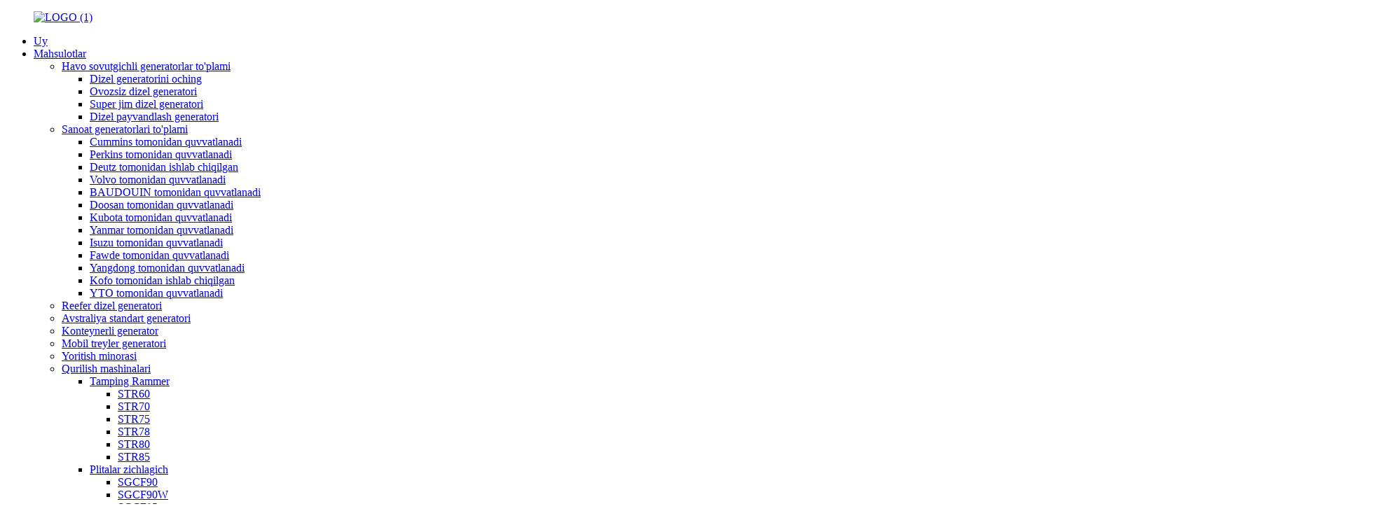

--- FILE ---
content_type: text/html
request_url: http://uz.sorotec-power.com/products/
body_size: 11026
content:
<!DOCTYPE html> <html dir="ltr" lang="uz"> <head> <meta charset="UTF-8"/>      <script type="text/javascript" src="//cdn.globalso.com/cookie_consent_banner.js"></script>      <meta http-equiv="Content-Type" content="text/html; charset=UTF-8" /> <!-- Global site tag (gtag.js) - Google Analytics --> <script async src="https://www.googletagmanager.com/gtag/js?id=UA-241238381-2"></script> <script>
  window.dataLayer = window.dataLayer || [];
  function gtag(){dataLayer.push(arguments);}
  gtag('js', new Date());

  gtag('config', 'UA-241238381-2');
</script>  <title>Mahsulotlar ishlab chiqaruvchilari - Xitoy mahsulot fabrikasi va yetkazib beruvchilari</title> <meta name="viewport" content="width=device-width,initial-scale=1,minimum-scale=1,maximum-scale=1,user-scalable=no"> <link rel="apple-touch-icon-precomposed" href=""> <meta name="format-detection" content="telephone=no"> <meta name="apple-mobile-web-app-capable" content="yes"> <meta name="apple-mobile-web-app-status-bar-style" content="black"> <link href="//cdn.globalso.com/sorotec-power/style/global/style.css" rel="stylesheet" onload="this.onload=null;this.rel='stylesheet'"> <link href="//cdn.globalso.com/sorotec-power/style/public/public.css" rel="stylesheet" onload="this.onload=null;this.rel='stylesheet'">   <link rel="shortcut icon" href="https://cdn.globalso.com/sorotec-power/LOGO-11.png" /> <link rel="canonical" href="https://www.sorotec-power.com/products/" /> <meta name="description" content="Mahsulotlar ishlab chiqaruvchilari, zavodlari, Xitoydan etkazib beruvchilar, agar kerak bo&#39;lsa, veb-sahifamiz yoki telefon orqali biz bilan bog&#39;lanishga xush kelibsiz, biz sizga xizmat qilishdan mamnun bo&#39;lamiz." /> <link href="//cdn.globalso.com/hide_search.css" rel="stylesheet"/><link href="//www.sorotec-power.com/style/uz.html.css" rel="stylesheet"/><link rel="alternate" hreflang="uz" href="http://uz.sorotec-power.com/" /></head> <body oncontextmenu=self.event.returnValue=false> <div class="container"> <header class="web_head">   <div class="layout">     <figure class="logo"><a href="/">             <img src="https://cdn.globalso.com/sorotec-power/LOGO-1.png" alt="LOGO (1)">             </a></figure>     <nav class="nav_wrap">       <ul class="head_nav">         <li><a href="/">Uy</a></li> <li class="nav-current"><a href="/products/">Mahsulotlar</a> <ul class="sub-menu"> 	<li><a href="/air-cooled-generator-set/">Havo sovutgichli generatorlar to&#39;plami</a> 	<ul class="sub-menu"> 		<li><a href="/open-diesel-generator/">Dizel generatorini oching</a></li> 		<li><a href="/silent-diesel-generator/">Ovozsiz dizel generatori</a></li> 		<li><a href="/super-silent-diesel-generator/">Super jim dizel generatori</a></li> 		<li><a href="/diesel-welding-generator/">Dizel payvandlash generatori</a></li> 	</ul> </li> 	<li><a href="/industrial-generator-set/">Sanoat generatorlari to&#39;plami</a> 	<ul class="sub-menu"> 		<li><a href="/powered-by-cummins/">Cummins tomonidan quvvatlanadi</a></li> 		<li><a href="/powered-by-perkins/">Perkins tomonidan quvvatlanadi</a></li> 		<li><a href="/powered-by-deutz/">Deutz tomonidan ishlab chiqilgan</a></li> 		<li><a href="/powered-by-volvo/">Volvo tomonidan quvvatlanadi</a></li> 		<li><a href="/powered-by-baudouin/">BAUDOUIN tomonidan quvvatlanadi</a></li> 		<li><a href="/powered-by-doosan/">Doosan tomonidan quvvatlanadi</a></li> 		<li><a href="/powered-by-kubota/">Kubota tomonidan quvvatlanadi</a></li> 		<li><a href="/powered-by-yanmar/">Yanmar tomonidan quvvatlanadi</a></li> 		<li><a href="/powered-by-isuzu/">Isuzu tomonidan quvvatlanadi</a></li> 		<li><a href="/powered-by-fawde/">Fawde tomonidan quvvatlanadi</a></li> 		<li><a href="/powered-by-yangdong/">Yangdong tomonidan quvvatlanadi</a></li> 		<li><a href="/powered-by-kofo/">Kofo tomonidan ishlab chiqilgan</a></li> 		<li><a href="/powered-by-yto/">YTO tomonidan quvvatlanadi</a></li> 	</ul> </li> 	<li><a href="/reefer-diesel-generator/">Reefer dizel generatori</a></li> 	<li><a href="/australia-standard-generator/">Avstraliya standart generatori</a></li> 	<li><a href="/containerized-generator/">Konteynerli generator</a></li> 	<li><a href="/mobile-trailer-generator/">Mobil treyler generatori</a></li> 	<li><a href="/lighting-tower/">Yoritish minorasi</a></li> 	<li><a href="/construction-machinery/">Qurilish mashinalari</a> 	<ul class="sub-menu"> 		<li><a href="/tamping-rammer/">Tamping Rammer</a> 		<ul class="sub-menu"> 			<li><a href="/str60/">STR60</a></li> 			<li><a href="/str70/">STR70</a></li> 			<li><a href="/str75/">STR75</a></li> 			<li><a href="/str78/">STR78</a></li> 			<li><a href="/str80/">STR80</a></li> 			<li><a href="/str85/">STR85</a></li> 		</ul> </li> 		<li><a href="/plate-compactor/">Plitalar zichlagich</a> 		<ul class="sub-menu"> 			<li><a href="/sgcf90/">SGCF90</a></li> 			<li><a href="/sgcf90w/">SGCF90W</a></li> 			<li><a href="/sgcf95/">SGCF95</a></li> 			<li><a href="/sgcf120w/">SGCF120W</a></li> 			<li><a href="/sgch300/">SGCH300</a></li> 			<li><a href="/sgch4020/">SGCH4020</a></li> 			<li><a href="/sgch5030/">SGCH5030</a></li> 			<li><a href="/sgcr160/">SGCR160</a></li> 			<li><a href="/sgvc60/">SGVC60</a></li> 			<li><a href="/sgvc70/">SGVC70</a></li> 			<li><a href="/sgvc80/">SGVC80</a></li> 			<li><a href="/sgvc90/">SGVC90</a></li> 		</ul> </li> 		<li><a href="/concrete-cutter/">Beton to&#39;sar</a> 		<ul class="sub-menu"> 			<li><a href="/sgc350/">SGC350</a></li> 			<li><a href="/sgfs100/">SGFS100</a></li> 			<li><a href="/sgfs120/">SGFS120</a></li> 			<li><a href="/sgfs220/">SGFS220</a></li> 			<li><a href="/sgfs380/">SGFS380</a></li> 			<li><a href="/sgfs400/">SGFS400</a></li> 			<li><a href="/sgfs480/">SGFS480</a></li> 			<li><a href="/sgfs500/">SGFS500</a></li> 			<li><a href="/sgfs500e/">SGFS500E</a></li> 			<li><a href="/sgfs520/">SGFS520</a></li> 			<li><a href="/sgfs580/">SGFS580</a></li> 			<li><a href="/sgfs700/">SGFS700</a></li> 			<li><a href="/sgfs700e/">SGFS700E</a></li> 			<li><a href="/sgfs750/">SGFS750</a></li> 			<li><a href="/sgfs800/">SGFS800</a></li> 			<li><a href="/sgfs1000e/">SGFS1000E</a></li> 			<li><a href="/sgfs1200/">SGFS1200</a></li> 			<li><a href="/sld1200e/">SLD1200E</a></li> 		</ul> </li> 	</ul> </li> </ul> </li> <li><a href="/about-us/">Biz haqimizda</a></li> <li><a href="/news/">Yangiliklar</a> <ul class="sub-menu"> 	<li><a href="/news_catalog/company-news/">Kompaniya yangiliklari</a></li> 	<li><a href="/news_catalog/industry-news/">Sanoat yangiliklari</a></li> </ul> </li> <li><a href="/faqs/">Tez-tez so&#39;raladigan savollar</a></li> <li><a href="/contact-us/">Biz bilan bog&#39;lanish</a></li>       </ul>     </nav>     <div class="change-language ensemble">   <div class="change-language-info">     <div class="change-language-title medium-title">        <div class="language-flag language-flag-en"><a href="https://www.sorotec-power.com/"><b class="country-flag"></b><span>English</span> </a></div>        <b class="language-icon"></b>      </div> 	<div class="change-language-cont sub-content">         <div class="empty"></div>     </div>   </div> </div> <!--theme210-->    <b id="btn-search" class="btn--search"> </b> </div> </header><!-- <nav class="path_bar" style=" background:url(https://www.sorotec-power.com/style/global/img/demo/main_banner.jpg) fixed no-repeat center center"> --> <nav class="path_bar" > <!-- <img src="https://www.sorotec-power.com/style/global/img/demo/main_banner.jpg" alt="page_banner"> -->  						  <img src="https://www.sorotec-power.com/uploads/page_news_banner1.jpg" alt="Mahsulotlar">                          <ul class="path_nav">     <li>        <a itemprop="breadcrumb" href="/">Uy</a></li><li> <a href="#">Mahsulotlar</a>    </li>   </ul> </nav> <section class="web_main page_main">   <div class="layout">         	  <aside class="aside">  <section class="aside-wrap">               <section class="side-widget">               <div class="side-tit-bar">                  <h4 class="side-tit">Kategoriyalar</h4>               </div>                <ul class="side-cate">                 <li><a href="/air-cooled-generator-set/">Havo sovutgichli generatorlar to&#39;plami</a> <ul class="sub-menu"> 	<li><a href="/open-diesel-generator/">Dizel generatorini oching</a></li> 	<li><a href="/silent-diesel-generator/">Ovozsiz dizel generatori</a></li> 	<li><a href="/super-silent-diesel-generator/">Super jim dizel generatori</a></li> 	<li><a href="/diesel-welding-generator/">Dizel payvandlash generatori</a></li> </ul> </li> <li><a href="/industrial-generator-set/">Sanoat generatorlari to&#39;plami</a> <ul class="sub-menu"> 	<li><a href="/powered-by-perkins/">Perkins tomonidan quvvatlanadi</a></li> 	<li><a href="/powered-by-cummins/">Cummins tomonidan quvvatlanadi</a></li> 	<li><a href="/powered-by-deutz/">Deutz tomonidan ishlab chiqilgan</a></li> 	<li><a href="/powered-by-volvo/">Volvo tomonidan quvvatlanadi</a></li> 	<li><a href="/powered-by-baudouin/">BAUDOUIN tomonidan quvvatlanadi</a></li> 	<li><a href="/powered-by-doosan/">Doosan tomonidan quvvatlanadi</a></li> 	<li><a href="/powered-by-kubota/">Kubota tomonidan quvvatlanadi</a></li> 	<li><a href="/powered-by-yanmar/">Yanmar tomonidan quvvatlanadi</a></li> 	<li><a href="/powered-by-isuzu/">Isuzu tomonidan quvvatlanadi</a></li> 	<li><a href="/powered-by-fawde/">Fawde tomonidan quvvatlanadi</a></li> 	<li><a href="/powered-by-yangdong/">Yangdong tomonidan quvvatlanadi</a></li> 	<li><a href="/powered-by-kofo/">Kofo tomonidan ishlab chiqilgan</a></li> 	<li><a href="/powered-by-yto/">YTO tomonidan quvvatlanadi</a></li> </ul> </li> <li><a href="/reefer-diesel-generator/">Reefer dizel generatori</a></li> <li><a href="/australia-standard-generator/">Avstraliya standart generatori</a></li> <li><a href="/containerized-generator/">Konteynerli generator</a></li> <li><a href="/mobile-trailer-generator/">Mobil treyler generatori</a></li> <li><a href="/lighting-tower/">Yoritish minorasi</a></li> <li><a href="/construction-machinery/">Qurilish mashinalari</a> <ul class="sub-menu"> 	<li><a href="/tamping-rammer/">Tamping Rammer</a> 	<ul class="sub-menu"> 		<li><a href="/str60/">STR60</a></li> 		<li><a href="/str70/">STR70</a></li> 		<li><a href="/str75/">STR75</a></li> 		<li><a href="/str78/">STR78</a></li> 		<li><a href="/str80/">STR80</a></li> 		<li><a href="/str85/">STR85</a></li> 	</ul> </li> 	<li><a href="/plate-compactor/">Plitalar zichlagich</a> 	<ul class="sub-menu"> 		<li><a href="/sgcf90/">SGCF90</a></li> 		<li><a href="/sgcf90w/">SGCF90W</a></li> 		<li><a href="/sgcf95/">SGCF95</a></li> 		<li><a href="/sgcf120w/">SGCF120W</a></li> 		<li><a href="/sgch300/">SGCH300</a></li> 		<li><a href="/sgch4020/">SGCH4020</a></li> 		<li><a href="/sgch5030/">SGCH5030</a></li> 		<li><a href="/sgcr160/">SGCR160</a></li> 		<li><a href="/sgvc60/">SGVC60</a></li> 		<li><a href="/sgvc70/">SGVC70</a></li> 		<li><a href="/sgvc80/">SGVC80</a></li> 		<li><a href="/sgvc90/">SGVC90</a></li> 	</ul> </li> 	<li><a href="/concrete-cutter/">Beton to&#39;sar</a> 	<ul class="sub-menu"> 		<li><a href="/sgc350/">SGC350</a></li> 		<li><a href="/sgfs100/">SGFS100</a></li> 		<li><a href="/sgfs120/">SGFS120</a></li> 		<li><a href="/sgfs220/">SGFS220</a></li> 		<li><a href="/sgfs380/">SGFS380</a></li> 		<li><a href="/sgfs400/">SGFS400</a></li> 		<li><a href="/sgfs480/">SGFS480</a></li> 		<li><a href="/sgfs500/">SGFS500</a></li> 		<li><a href="/sgfs500e/">SGFS500E</a></li> 		<li><a href="/sgfs520/">SGFS520</a></li> 		<li><a href="/sgfs580/">SGFS580</a></li> 		<li><a href="/sgfs700/">SGFS700</a></li> 		<li><a href="/sgfs700e/">SGFS700E</a></li> 		<li><a href="/sgfs750/">SGFS750</a></li> 		<li><a href="/sgfs800/">SGFS800</a></li> 		<li><a href="/sgfs1000e/">SGFS1000E</a></li> 		<li><a href="/sgfs1200/">SGFS1200</a></li> 		<li><a href="/sld1200e/">SLD1200E</a></li> 	</ul> </li> </ul> </li>                  </ul>                   </section>    		  <div class="side-widget">                  <div class="side-tit-bar">                  <h2 class="side-tit">Tanlangan mahsulotlar</h2>                  </div>                  <div class="side-product-items">            			<div class="items_content">                       <ul >   <li class="side_product_item"><figure>                               <a  class="item-img" href="/silent-diesel-generator-10kva-11kva-12kva-with-2v92fe-diesel-engine-product/"><img src="https://cdn.globalso.com/sorotec-power/product-22-300x300.jpg" alt="Jim dizel generatori 10KVA 11KVA 12KVA 2V92FE dizel dvigatelli"></a>                                <figcaption><div class="item_text"><a href="/silent-diesel-generator-10kva-11kva-12kva-with-2v92fe-diesel-engine-product/">Ovozsiz dizel generatori 10KVA 11KVA 12KVA 2V92...</a></div></figcaption>                            </figure>                            </li>                            <li class="side_product_item"><figure>                               <a  class="item-img" href="/50hz-super-silent-powered-by-uk-perkins-20kva-16kw-diesel-generator-for-house-three-phase-2-product/"><img src="https://cdn.globalso.com/sorotec-power/32-300x300.jpg" alt="UK Perkins tomonidan quvvatlanadigan 50 Gts super jim 20 kVA 16 kVt uy uch fazali dizel generatori"></a>                                <figcaption><div class="item_text"><a href="/50hz-super-silent-powered-by-uk-perkins-20kva-16kw-diesel-generator-for-house-three-phase-2-product/">50 Gts Super Silent, UK Perkins tomonidan quvvatlanadi 20kVA 16Kw D...</a></div></figcaption>                            </figure>                            </li>                            <li class="side_product_item"><figure>                               <a  class="item-img" href="/copy-50hz-super-silent-powered-by-uk-perkins-20kva-16kw-diesel-generator-for-house-three-phase-product/"><img src="https://cdn.globalso.com/sorotec-power/16-300x300.jpg" alt="UK Perkins tomonidan quvvatlanadigan 50 Gts super jim 20 kVA 16 kVt uy uch fazali dizel generatori"></a>                                <figcaption><div class="item_text"><a href="/copy-50hz-super-silent-powered-by-uk-perkins-20kva-16kw-diesel-generator-for-house-three-phase-product/">50 Gts Super Silent, UK Perkins tomonidan quvvatlanadi 20kVA 16Kw D...</a></div></figcaption>                            </figure>                            </li>                            <li class="side_product_item"><figure>                               <a  class="item-img" href="/50hz-super-silent-powered-by-uk-perkins-20kva-16kw-diesel-generator-for-house-three-phase-product/"><img src="https://cdn.globalso.com/sorotec-power/241-300x300.jpg" alt="500kVA super jim dizel generator Narxi Avstraliya turi cummins KTA19-G3A dvigateli va Stamford HCI544C alternatori bilan ishlaydi"></a>                                <figcaption><div class="item_text"><a href="/50hz-super-silent-powered-by-uk-perkins-20kva-16kw-diesel-generator-for-house-three-phase-product/">500kVA super jim dizel generator Narxi Avstraliya...</a></div></figcaption>                            </figure>                            </li>                            <li class="side_product_item"><figure>                               <a  class="item-img" href="/lighting-tower-product/"><img src="https://cdn.globalso.com/sorotec-power/46-300x300.jpg" alt="Yoritish minorasi, LED, metall xolid chiroq 100w, 200w, 300w, 400w, 500w, 1000w, 15000w, 2000w, qo&#39;lda ko&#39;tarish, elektr ko&#39;tarish, 7,5M, 9M Light minorasi, Perkins Tower Light, Kubota Tower Light."></a>                                <figcaption><div class="item_text"><a href="/lighting-tower-product/">Yoritish minorasi, LED, metall xolid chiroq 100w, 200w, 300...</a></div></figcaption>                            </figure>                            </li>                            <li class="side_product_item"><figure>                               <a  class="item-img" href="/powered-by-yangdong-product/"><img src="https://cdn.globalso.com/sorotec-power/3-53-300x300.jpg" alt="Issiq sotiladigan dizel elektr generatori Yangdong ishlab chiqarish to&#39;plami 10kVA 15kVA 20kVA 25kVA 30kVA 35kVA 40kVA 45kVA 50kVA 60kVA 80kVA Xitoy Uyda foydalanish uchun arzon generator"></a>                                <figcaption><div class="item_text"><a href="/powered-by-yangdong-product/">Issiq sotuvda Yangdong ishlab chiqaradigan dizel elektr generatori ...</a></div></figcaption>                            </figure>                            </li>                            <li class="side_product_item"><figure>                               <a  class="item-img" href="/powered-by-perkins-product/"><img src="https://cdn.globalso.com/sorotec-power/1-13-300x300.jpg" alt="UK Perkins tomonidan quvvatlanadigan 50 Gts super jim 20 kVA 16 kVt uy uch fazali dizel generatori"></a>                                <figcaption><div class="item_text"><a href="/powered-by-perkins-product/">50 Gts Super Silent, UK Perkins tomonidan quvvatlanadi 20kVA 16Kw D...</a></div></figcaption>                            </figure>                            </li>                            <li class="side_product_item"><figure>                               <a  class="item-img" href="/powered-by-isuzu-product/"><img src="https://cdn.globalso.com/sorotec-power/2-11-300x300.jpg" alt="Dizel elektr generatori past shovqinli ISUZU generator to&#39;plami 25kVA 30kVA 40kVA Yaponiya texnologiyasi"></a>                                <figcaption><div class="item_text"><a href="/powered-by-isuzu-product/">Dizel elektr generatori past shovqinli ISUZU ishlab chiqaruvchi S...</a></div></figcaption>                            </figure>                            </li>                            <li class="side_product_item"><figure>                               <a  class="item-img" href="/silent-10kw-12kw-15kw-50hz-60hz-110v-220v-292fe-engine-home-use-silent-diesel-generator-product/"><img src="https://cdn.globalso.com/sorotec-power/product-22-300x300.jpg" alt="Jim 10kw 12kw 15kw 50hz 60hz 110V 220v 292FE dvigateli uyda ishlatiladigan jim dizel generatori"></a>                                <figcaption><div class="item_text"><a href="/silent-10kw-12kw-15kw-50hz-60hz-110v-220v-292fe-engine-home-use-silent-diesel-generator-product/">Ovozsiz 10kw 12kw 15kw 50hz 60Hz 110V 220v 292FE dvigatel...</a></div></figcaption>                            </figure>                            </li>                                                                   </ul>                   </div>                   </div>              </div>   		     </section>  	  </aside>    <section class="main">       <div class="product-list">         <h1 class="page_title">Mahsulotlar</h1>         <ul class="items_list">    <li class="product_item">             <figure>               <span class="item_img"><img src="https://cdn.globalso.com/sorotec-power/Kubota-engine-D1105-powered-diesel-lighting-tower-21.jpg" alt="Kubota dvigatelli yoritish minorasi bilan Atlas Copco"><a href="/atlas-copco-with-kubota-engine-powered-lighting-tower-2-product/" title="Atlas Copco with kubota engine powered lighting tower"></a> </span>               <figcaption> 			  <div class="item_information">                      <h3 class="item_title"><a href="/atlas-copco-with-kubota-engine-powered-lighting-tower-2-product/" title="Atlas Copco with kubota engine powered lighting tower">Kubota dvigatelli yoritish minorasi bilan Atlas Copco</a></h3>                 </div>                               </figcaption>             </figure>           </li>    <li class="product_item">             <figure>               <span class="item_img"><img src="https://cdn.globalso.com/sorotec-power/Atlas-copco-type-kubota-engine-Z482-diesel-lighting-tower-1.jpg" alt="Kubota dvigateli D1105 quvvatli yorug&#39;lik metall halid chiroq 1000w"><a href="/kubota-engine-d1105-powered-lighting-metal-halide-lamp-1000w-product/" title="Kubota engine D1105 powered lighting metal halide lamp 1000w"></a> </span>               <figcaption> 			  <div class="item_information">                      <h3 class="item_title"><a href="/kubota-engine-d1105-powered-lighting-metal-halide-lamp-1000w-product/" title="Kubota engine D1105 powered lighting metal halide lamp 1000w">Kubota dvigateli D1105 quvvatli yorug&#39;lik metall halid chiroq 1000w</a></h3>                 </div>                               </figcaption>             </figure>           </li>    <li class="product_item">             <figure>               <span class="item_img"><img src="https://cdn.globalso.com/sorotec-power/Atlas-copco-type-kubota-engine-Z482-diesel-lighting-tower-1.jpg" alt="Kubota dvigateli Z482 yoritish minorasi metall halid chiroq 1000w"><a href="/kubota-engine-z482-lighting-tower-metal-halide-lamp-1000w-product/" title="Kubota engine Z482 lighting tower metal halide lamp 1000w"></a> </span>               <figcaption> 			  <div class="item_information">                      <h3 class="item_title"><a href="/kubota-engine-z482-lighting-tower-metal-halide-lamp-1000w-product/" title="Kubota engine Z482 lighting tower metal halide lamp 1000w">Kubota dvigateli Z482 yoritish minorasi metall halid chiroq 1000w</a></h3>                 </div>                               </figcaption>             </figure>           </li>    <li class="product_item">             <figure>               <span class="item_img"><img src="https://cdn.globalso.com/sorotec-power/Yanmar-engine-3TNV88-powered-diesel-lighting-tower-11.jpg" alt="Atlas copco tipidagi Yanmar dvigatelining yorug&#39;lik minorasi"><a href="/atlas-copco-type-yanmar-engine-light-tower-product/" title="Atlas copco type Yanmar engine light tower"></a> </span>               <figcaption> 			  <div class="item_information">                      <h3 class="item_title"><a href="/atlas-copco-type-yanmar-engine-light-tower-product/" title="Atlas copco type Yanmar engine light tower">Atlas copco tipidagi Yanmar dvigatelining yorug&#39;lik minorasi</a></h3>                 </div>                               </figcaption>             </figure>           </li>    <li class="product_item">             <figure>               <span class="item_img"><img src="https://cdn.globalso.com/sorotec-power/Yanmar-engine-3TNV88-powered-diesel-lighting-tower-11.jpg" alt="7,5 m yanmar dvigatelli yorug&#39;lik minorasi, 300 Vt chiroqli chiroq"><a href="/7-5m-yanmar-engine-powered-lighting-tower-with-300w-led-lamp-product/" title="7.5m yanmar engine powered lighting tower with 300w led lamp"></a> </span>               <figcaption> 			  <div class="item_information">                      <h3 class="item_title"><a href="/7-5m-yanmar-engine-powered-lighting-tower-with-300w-led-lamp-product/" title="7.5m yanmar engine powered lighting tower with 300w led lamp">7,5 m yanmar dvigatelli yorug&#39;lik minorasi, 300 Vt chiroqli chiroq</a></h3>                 </div>                               </figcaption>             </figure>           </li>    <li class="product_item">             <figure>               <span class="item_img"><img src="https://cdn.globalso.com/sorotec-power/Yanmar-engine-3TNV88-powered-diesel-lighting-tower-11.jpg" alt="Yaponiya Yanmar dvigateli 3TNV88-GGE quvvatli dizel yoritish minorasi"><a href="/japan-yanmar-engine-3tnv88-gge-powered-diesel-lighting-tower-2-product/" title="Japan Yanmar engine 3TNV88-GGE powered diesel lighting tower"></a> </span>               <figcaption> 			  <div class="item_information">                      <h3 class="item_title"><a href="/japan-yanmar-engine-3tnv88-gge-powered-diesel-lighting-tower-2-product/" title="Japan Yanmar engine 3TNV88-GGE powered diesel lighting tower">Yaponiya Yanmar dvigateli 3TNV88-GGE quvvatli dizel yoritish minorasi</a></h3>                 </div>                               </figcaption>             </figure>           </li>    <li class="product_item">             <figure>               <span class="item_img"><img src="https://cdn.globalso.com/sorotec-power/117.jpg" alt="300 Vt chiroqli 7,5 metrli dizel yoritish minorasi"><a href="/7-5meters-diesel-lighting-tower-with-300w-led-lamp-product/" title="7.5meters diesel lighting tower with 300w led lamp"></a> </span>               <figcaption> 			  <div class="item_information">                      <h3 class="item_title"><a href="/7-5meters-diesel-lighting-tower-with-300w-led-lamp-product/" title="7.5meters diesel lighting tower with 300w led lamp">300 Vt chiroqli 7,5 metrli dizel yoritish minorasi</a></h3>                 </div>                               </figcaption>             </figure>           </li>    <li class="product_item">             <figure>               <span class="item_img"><img src="https://cdn.globalso.com/sorotec-power/117.jpg" alt="To&#39;g&#39;ridan-to&#39;g&#39;ri zavod 300 vattli LED yoritgichli dizel yoritish minorasi"><a href="/diesel-lighting-tower-with-300watts-led-lamp-direct-factory-product/" title="Diesel lighting tower with 300watts Led lamp direct factory"></a> </span>               <figcaption> 			  <div class="item_information">                      <h3 class="item_title"><a href="/diesel-lighting-tower-with-300watts-led-lamp-direct-factory-product/" title="Diesel lighting tower with 300watts Led lamp direct factory">To&#39;g&#39;ridan-to&#39;g&#39;ri zavod 300 vattli LED yoritgichli dizel yoritish minorasi</a></h3>                 </div>                               </figcaption>             </figure>           </li>    <li class="product_item">             <figure>               <span class="item_img"><img src="https://cdn.globalso.com/sorotec-power/117.jpg" alt="5 kVt Yanmar tipidagi mobil yoritish minorasi"><a href="/5kw-yanmar-type-mobile-lighting-tower-product/" title="5kW Yanmar Type mobile lighting tower"></a> </span>               <figcaption> 			  <div class="item_information">                      <h3 class="item_title"><a href="/5kw-yanmar-type-mobile-lighting-tower-product/" title="5kW Yanmar Type mobile lighting tower">5 kVt Yanmar tipidagi mobil yoritish minorasi</a></h3>                 </div>                               </figcaption>             </figure>           </li>    <li class="product_item">             <figure>               <span class="item_img"><img src="https://cdn.globalso.com/sorotec-power/117.jpg" alt="Himoinsa tipidagi dizel yoritish minorasi"><a href="/himoinsa-type-diesel-lighting-tower-product/" title="Himoinsa Type diesel lighting tower"></a> </span>               <figcaption> 			  <div class="item_information">                      <h3 class="item_title"><a href="/himoinsa-type-diesel-lighting-tower-product/" title="Himoinsa Type diesel lighting tower">Himoinsa tipidagi dizel yoritish minorasi</a></h3>                 </div>                               </figcaption>             </figure>           </li>    <li class="product_item">             <figure>               <span class="item_img"><img src="https://cdn.globalso.com/sorotec-power/Kubota-diesel-light-tower-100W-Led-Lamp-9meters-11.jpg" alt="100w 9m balandlikdagi LED chiroqli mobil yoritish minorasi"><a href="/mobile-lighting-tower-with-led-lamp-100w-9m-height-product/" title="Mobile lighting tower with Led lamp 100w 9m height"></a> </span>               <figcaption> 			  <div class="item_information">                      <h3 class="item_title"><a href="/mobile-lighting-tower-with-led-lamp-100w-9m-height-product/" title="Mobile lighting tower with Led lamp 100w 9m height">100w 9m balandlikdagi LED chiroqli mobil yoritish minorasi</a></h3>                 </div>                               </figcaption>             </figure>           </li>    <li class="product_item">             <figure>               <span class="item_img"><img src="https://cdn.globalso.com/sorotec-power/Kubota-diesel-light-tower-100W-Led-Lamp-9meters-22.jpg" alt="Xitoy markali dvigatelli 7,5M dizel yorug&#39;lik minorasi"><a href="/7-5m-diesel-light-tower-with-china-brand-engine-product/" title="7.5M diesel light tower with China brand engine"></a> </span>               <figcaption> 			  <div class="item_information">                      <h3 class="item_title"><a href="/7-5m-diesel-light-tower-with-china-brand-engine-product/" title="7.5M diesel light tower with China brand engine">Xitoy markali dvigatelli 7,5M dizel yorug&#39;lik minorasi</a></h3>                 </div>                               </figcaption>             </figure>           </li>          </ul>         <div class="page_bar">         <div class="pages"><a href='/products/' class='current'>1</a><a href='/products/page/2/'>2</a><a href='/products/page/3/'>3</a><a href='/products/page/4/'>4</a><a href='/products/page/5/'>5</a><a href='/products/page/6/'>6</a><a href="/products/page/2/" >Keyingi &gt;</a><a href='/products/page/21/' class='extend' title='The Last Page'>>></a> <span class='current2'>1/21-sahifa</span></div>       </div>       </div>            </section>   </div> </section> <footer class="web_footer">   <div class="layout">     <div class="company_subscribe">       <h2 class="wow fadeInLeftA title">SO‘NGGI YANGILIKLARNI BIZDAN OLING</h2>       <a href="javascript:" class="wow fadeInRightA button">Yuborish</a> </div>     <div class="foot_items">       <div class="wow fadeInLeftA foot_item foot_item_info" data-wow-delay=".3s">         <figure class="foot_logo"><a href="/">                     <img src="https://cdn.globalso.com/sorotec-power/LOGO-1.png" alt="LOGO (1)">                     </a></figure>         <div class="text">Sorotec Machinery Co., Ltd. Xitoyning etakchi milliy ishlab chiqaruvchisi va elektr mashinalari eksportchisi hisoblanadi.</div>         <a href="/about-us/" class="more">Ko&#39;proq o&#39;qish</a> </div>       <div class="wow fadeInLeftA foot_item foot_item_product" data-wow-delay=".2s">         <h3 class="title">Tezkor havola</h3>         <ul>           <li><a href="/">Uy</a></li> <li><a href="/about-us/">Biz haqimizda</a></li> <li><a href="/contact-us/">Biz bilan bog&#39;lanish</a></li> <li><a href="/faqs/">Tez-tez so&#39;raladigan savollar</a></li>         </ul>       </div>       <div class="wow fadeInLeftA foot_item foot_item_contact" data-wow-delay=".1s">         <h3 class="title">ALOQA BO&#39;LING</h3>         <address>                 <li class="foot_addr">№ 212, Yu Cheng janubiy yo&#39;li, Gaoyou shahri, Yangzhou, JiangSu viloyati, Xitoy.</li>                         <li class="foot_phone"><a href="tel:+86 13564939262">+86 13564939262</a></li>                         <li class="foot_email"><a href="mailto:sales@sorotec-power.com" class="">           sales@sorotec-power.com          </a></li>                                  <li class="foot_whatsapp">         <a href="https://api.whatsapp.com/send?phone=8613564939262" target="_blank">0086 13564939262</a></li>                 </address>                </div>       <div class="clear"></div>     </div>     <ul class="foot_sns">                     <li><a target="_blank" href=""><img src="https://cdn.globalso.com/sorotec-power/FaceBook.png" alt="Facebook"></a></li>                     <li><a target="_blank" href=""><img src="https://cdn.globalso.com/sorotec-power/ins-2.png" alt="ins (2)"></a></li>                     <li><a target="_blank" href=""><img src="https://cdn.globalso.com/sorotec-power/twitter43.png" alt="twitter43"></a></li>                     <li><a target="_blank" href=""><img src="https://cdn.globalso.com/sorotec-power/youtobe-1.png" alt="youtube (1)"></a></li>                   </ul>   </div>   <div class="copyright">© Mualliflik huquqi - 2010-2023: Barcha huquqlar himoyalangan.<script type="text/javascript" src="//www.globalso.site/livechat.js"></script>      <ul class="footer_site">              <li><a href="/featured/">Issiq mahsulotlar</a></li>       <li><a href="/sitemap.xml">Sayt xaritasi</a></li>       <li>	<a href="https://m.sorotec-power.com/">AMP Mobile</a></li>           <li><a href='/largest-portable-diesel-generator/' title='Largest Portable Diesel Generator'>Eng katta portativ dizel generatori</a>,  <a href='/durostar-portable-diesel-generator/' title='Durostar Portable Diesel Generator'>Durostar portativ dizel generatori</a>,  <a href='/13000-watt-diesel-generator/' title='13000 Watt Diesel Generator'>13000 vattli dizel generatori</a>,  <a href='/300kw-cummins-generator/' title='300kw Cummins Generator'>300 kVt Cummins generatori</a>,  <a href='/best-small-diesel-generator/' title='Best Small Diesel Generator'>Eng yaxshi kichik dizel generatori</a>,  <a href='/25-kw-generator-portable/' title='25 Kw Generator Portable'>Portativ 25 kVt generator</a>, </li>   </ul>   </div> </footer>  <ul class="right_nav">     <li>          <div class="iconBox oln_ser">               <img src="//cdn.globalso.com/sorotec-power/style/global/img/right_phone.png" alt="tel">             <h4>Telefon</h4>          </div>          <div class="hideBox">             <div class="hb">                <h5>Tel</h5>                <div class="fonttalk">                     <p><a href="tel:+86 13564939262">+86 13564939262</a></p>                </div>                <div class="fonttalk">                                     </div>             </div>          </div>       </li>     <li>          <div class="iconBox oln_ser">               <img src="//cdn.globalso.com/sorotec-power/style/global/img/right_email.png" alt="elektron pochta">             <h4>E-mail</h4>          </div>          <div class="hideBox">             <div class="hb">                <h5>E-mail</h5>                <div class="fonttalk">                     <p><a href="mailto:sales@sorotec-power.com">sales@sorotec-power.com</a></p>                </div>                <div class="fonttalk">                                     </div>             </div>          </div>       </li>     <li>          <div class="iconBox">             <img src="//cdn.globalso.com/sorotec-power/style/global/img/right_whatsapp.png" alt="whatsapp">             <h4>Whatsapp</h4>          </div>          <div class="hideBox">             <div class="hb">                <h5>whatsapp</h5>                <p><a href="https://api.whatsapp.com/send?phone=8618905277738" target="_blank">13564939262</a></p>             </div>          </div>       </li>     <li>          <div class="iconBox">             <img src="//cdn.globalso.com/sorotec-power/style/global/img/right_wechat.png" alt="weixing">             <h4>WeChat</h4>          </div>          <div class="hideBox">             <div class="hb">                <!--<h5>Judy</h5>-->                                     <img src="https://cdn.globalso.com/sorotec-power/a55448e2.jpg" alt="a55448e2">                             </div>           </div>       </li>  <!--------------TOP按钮------------------>     <li>          <div class="iconBox top">              <img src="//cdn.globalso.com/sorotec-power/style/global/img/right_top.png" alt="yuqori">             <h4>Yuqori</h4>          </div>     </li>     </ul> <div class="inquiry-pop-bd">   <div class="inquiry-pop"> <i class="ico-close-pop" onclick="hideMsgPop();"></i>      <script type="text/javascript" src="//www.globalso.site/form.js"></script>    </div> </div> </div> <div class="web-search"> <b id="btn-search-close" class="btn--search-close"></b>   <div style=" width:100%">     <div class="head-search">       <form  action="/search.php" method="get">         <input class="search-ipt" type="text" placeholder="search..." name="s" id="s" />         <input type="hidden" name="cat" value="490"/>         <input class="search-btn" type="submit" id="searchsubmit" value="" />         <span class="search-attr">Qidirish uchun Enter tugmasini yoki yopish uchun ESC tugmasini bosing</span>       </form>     </div>   </div> </div> <script type="text/javascript" src="//cdn.globalso.com/sorotec-power/style/global/js/jquery.min.js"></script>  <script type="text/javascript" src="//cdn.globalso.com/sorotec-power/style/global/js/common.js"></script>  <script type="text/javascript" src="//cdn.globalso.com/sorotec-power/style/public/public.js"></script>  <!--[if lt IE 9]> <script src="//cdn.globalso.com/sorotec-power/style/global/js/html5.js"></script> <![endif]--> <script>
function getCookie(name) {
    var arg = name + "=";
    var alen = arg.length;
    var clen = document.cookie.length;
    var i = 0;
    while (i < clen) {
        var j = i + alen;
        if (document.cookie.substring(i, j) == arg) return getCookieVal(j);
        i = document.cookie.indexOf(" ", i) + 1;
        if (i == 0) break;
    }
    return null;
}
function setCookie(name, value) {
    var expDate = new Date();
    var argv = setCookie.arguments;
    var argc = setCookie.arguments.length;
    var expires = (argc > 2) ? argv[2] : null;
    var path = (argc > 3) ? argv[3] : null;
    var domain = (argc > 4) ? argv[4] : null;
    var secure = (argc > 5) ? argv[5] : false;
    if (expires != null) {
        expDate.setTime(expDate.getTime() + expires);
    }
    document.cookie = name + "=" + escape(value) + ((expires == null) ? "": ("; expires=" + expDate.toUTCString())) + ((path == null) ? "": ("; path=" + path)) + ((domain == null) ? "": ("; domain=" + domain)) + ((secure == true) ? "; secure": "");
}
function getCookieVal(offset) {
    var endstr = document.cookie.indexOf(";", offset);
    if (endstr == -1) endstr = document.cookie.length;
    return unescape(document.cookie.substring(offset, endstr));
}

var firstshow = 0;
var cfstatshowcookie = getCookie('easyiit_stats');
if (cfstatshowcookie != 1) {
    a = new Date();
    h = a.getHours();
    m = a.getMinutes();
    s = a.getSeconds();
    sparetime = 1000 * 60 * 60 * 24 * 1 - (h * 3600 + m * 60 + s) * 1000 - 1;
    setCookie('easyiit_stats', 1, sparetime, '/');
    firstshow = 1;
}
if (!navigator.cookieEnabled) {
    firstshow = 0;
}
var referrer = escape(document.referrer);
var currweb = escape(location.href);
var screenwidth = screen.width;
var screenheight = screen.height;
var screencolordepth = screen.colorDepth;
$(function($){
   $.get("/statistic.php", { action:'stats_init', assort:0, referrer:referrer, currweb:currweb , firstshow:firstshow ,screenwidth:screenwidth, screenheight: screenheight, screencolordepth: screencolordepth, ranstr: Math.random()},function(data){}, "json");
			
});
</script> <script type="text/javascript">

if(typeof jQuery == 'undefined' || typeof jQuery.fn.on == 'undefined') {
	document.write('<script src="https://www.sorotec-power.com/wp-content/plugins/bb-plugin/js/jquery.js"><\/script>');
	document.write('<script src="https://www.sorotec-power.com/wp-content/plugins/bb-plugin/js/jquery.migrate.min.js"><\/script>');
}

</script><ul class="prisna-wp-translate-seo" id="prisna-translator-seo"><li class="language-flag language-flag-en"><a href="https://www.sorotec-power.com/products/" title="English" target="_blank"><b class="country-flag"></b><span>English</span></a></li><li class="language-flag language-flag-fr"><a href="http://fr.sorotec-power.com/products/" title="French" target="_blank"><b class="country-flag"></b><span>French</span></a></li><li class="language-flag language-flag-de"><a href="http://de.sorotec-power.com/products/" title="German" target="_blank"><b class="country-flag"></b><span>German</span></a></li><li class="language-flag language-flag-pt"><a href="http://pt.sorotec-power.com/products/" title="Portuguese" target="_blank"><b class="country-flag"></b><span>Portuguese</span></a></li><li class="language-flag language-flag-es"><a href="http://es.sorotec-power.com/products/" title="Spanish" target="_blank"><b class="country-flag"></b><span>Spanish</span></a></li><li class="language-flag language-flag-ru"><a href="http://ru.sorotec-power.com/products/" title="Russian" target="_blank"><b class="country-flag"></b><span>Russian</span></a></li><li class="language-flag language-flag-ja"><a href="http://ja.sorotec-power.com/products/" title="Japanese" target="_blank"><b class="country-flag"></b><span>Japanese</span></a></li><li class="language-flag language-flag-ko"><a href="http://ko.sorotec-power.com/products/" title="Korean" target="_blank"><b class="country-flag"></b><span>Korean</span></a></li><li class="language-flag language-flag-ar"><a href="http://ar.sorotec-power.com/products/" title="Arabic" target="_blank"><b class="country-flag"></b><span>Arabic</span></a></li><li class="language-flag language-flag-ga"><a href="http://ga.sorotec-power.com/products/" title="Irish" target="_blank"><b class="country-flag"></b><span>Irish</span></a></li><li class="language-flag language-flag-el"><a href="http://el.sorotec-power.com/products/" title="Greek" target="_blank"><b class="country-flag"></b><span>Greek</span></a></li><li class="language-flag language-flag-tr"><a href="http://tr.sorotec-power.com/products/" title="Turkish" target="_blank"><b class="country-flag"></b><span>Turkish</span></a></li><li class="language-flag language-flag-it"><a href="http://it.sorotec-power.com/products/" title="Italian" target="_blank"><b class="country-flag"></b><span>Italian</span></a></li><li class="language-flag language-flag-da"><a href="http://da.sorotec-power.com/products/" title="Danish" target="_blank"><b class="country-flag"></b><span>Danish</span></a></li><li class="language-flag language-flag-ro"><a href="http://ro.sorotec-power.com/products/" title="Romanian" target="_blank"><b class="country-flag"></b><span>Romanian</span></a></li><li class="language-flag language-flag-id"><a href="http://id.sorotec-power.com/products/" title="Indonesian" target="_blank"><b class="country-flag"></b><span>Indonesian</span></a></li><li class="language-flag language-flag-cs"><a href="http://cs.sorotec-power.com/products/" title="Czech" target="_blank"><b class="country-flag"></b><span>Czech</span></a></li><li class="language-flag language-flag-af"><a href="http://af.sorotec-power.com/products/" title="Afrikaans" target="_blank"><b class="country-flag"></b><span>Afrikaans</span></a></li><li class="language-flag language-flag-sv"><a href="http://sv.sorotec-power.com/products/" title="Swedish" target="_blank"><b class="country-flag"></b><span>Swedish</span></a></li><li class="language-flag language-flag-pl"><a href="http://pl.sorotec-power.com/products/" title="Polish" target="_blank"><b class="country-flag"></b><span>Polish</span></a></li><li class="language-flag language-flag-eu"><a href="http://eu.sorotec-power.com/products/" title="Basque" target="_blank"><b class="country-flag"></b><span>Basque</span></a></li><li class="language-flag language-flag-ca"><a href="http://ca.sorotec-power.com/products/" title="Catalan" target="_blank"><b class="country-flag"></b><span>Catalan</span></a></li><li class="language-flag language-flag-eo"><a href="http://eo.sorotec-power.com/products/" title="Esperanto" target="_blank"><b class="country-flag"></b><span>Esperanto</span></a></li><li class="language-flag language-flag-hi"><a href="http://hi.sorotec-power.com/products/" title="Hindi" target="_blank"><b class="country-flag"></b><span>Hindi</span></a></li><li class="language-flag language-flag-lo"><a href="http://lo.sorotec-power.com/products/" title="Lao" target="_blank"><b class="country-flag"></b><span>Lao</span></a></li><li class="language-flag language-flag-sq"><a href="http://sq.sorotec-power.com/products/" title="Albanian" target="_blank"><b class="country-flag"></b><span>Albanian</span></a></li><li class="language-flag language-flag-am"><a href="http://am.sorotec-power.com/products/" title="Amharic" target="_blank"><b class="country-flag"></b><span>Amharic</span></a></li><li class="language-flag language-flag-hy"><a href="http://hy.sorotec-power.com/products/" title="Armenian" target="_blank"><b class="country-flag"></b><span>Armenian</span></a></li><li class="language-flag language-flag-az"><a href="http://az.sorotec-power.com/products/" title="Azerbaijani" target="_blank"><b class="country-flag"></b><span>Azerbaijani</span></a></li><li class="language-flag language-flag-be"><a href="http://be.sorotec-power.com/products/" title="Belarusian" target="_blank"><b class="country-flag"></b><span>Belarusian</span></a></li><li class="language-flag language-flag-bn"><a href="http://bn.sorotec-power.com/products/" title="Bengali" target="_blank"><b class="country-flag"></b><span>Bengali</span></a></li><li class="language-flag language-flag-bs"><a href="http://bs.sorotec-power.com/products/" title="Bosnian" target="_blank"><b class="country-flag"></b><span>Bosnian</span></a></li><li class="language-flag language-flag-bg"><a href="http://bg.sorotec-power.com/products/" title="Bulgarian" target="_blank"><b class="country-flag"></b><span>Bulgarian</span></a></li><li class="language-flag language-flag-ceb"><a href="http://ceb.sorotec-power.com/products/" title="Cebuano" target="_blank"><b class="country-flag"></b><span>Cebuano</span></a></li><li class="language-flag language-flag-ny"><a href="http://ny.sorotec-power.com/products/" title="Chichewa" target="_blank"><b class="country-flag"></b><span>Chichewa</span></a></li><li class="language-flag language-flag-co"><a href="http://co.sorotec-power.com/products/" title="Corsican" target="_blank"><b class="country-flag"></b><span>Corsican</span></a></li><li class="language-flag language-flag-hr"><a href="http://hr.sorotec-power.com/products/" title="Croatian" target="_blank"><b class="country-flag"></b><span>Croatian</span></a></li><li class="language-flag language-flag-nl"><a href="http://nl.sorotec-power.com/products/" title="Dutch" target="_blank"><b class="country-flag"></b><span>Dutch</span></a></li><li class="language-flag language-flag-et"><a href="http://et.sorotec-power.com/products/" title="Estonian" target="_blank"><b class="country-flag"></b><span>Estonian</span></a></li><li class="language-flag language-flag-tl"><a href="http://tl.sorotec-power.com/products/" title="Filipino" target="_blank"><b class="country-flag"></b><span>Filipino</span></a></li><li class="language-flag language-flag-fi"><a href="http://fi.sorotec-power.com/products/" title="Finnish" target="_blank"><b class="country-flag"></b><span>Finnish</span></a></li><li class="language-flag language-flag-fy"><a href="http://fy.sorotec-power.com/products/" title="Frisian" target="_blank"><b class="country-flag"></b><span>Frisian</span></a></li><li class="language-flag language-flag-gl"><a href="http://gl.sorotec-power.com/products/" title="Galician" target="_blank"><b class="country-flag"></b><span>Galician</span></a></li><li class="language-flag language-flag-ka"><a href="http://ka.sorotec-power.com/products/" title="Georgian" target="_blank"><b class="country-flag"></b><span>Georgian</span></a></li><li class="language-flag language-flag-gu"><a href="http://gu.sorotec-power.com/products/" title="Gujarati" target="_blank"><b class="country-flag"></b><span>Gujarati</span></a></li><li class="language-flag language-flag-ht"><a href="http://ht.sorotec-power.com/products/" title="Haitian" target="_blank"><b class="country-flag"></b><span>Haitian</span></a></li><li class="language-flag language-flag-ha"><a href="http://ha.sorotec-power.com/products/" title="Hausa" target="_blank"><b class="country-flag"></b><span>Hausa</span></a></li><li class="language-flag language-flag-haw"><a href="http://haw.sorotec-power.com/products/" title="Hawaiian" target="_blank"><b class="country-flag"></b><span>Hawaiian</span></a></li><li class="language-flag language-flag-iw"><a href="http://iw.sorotec-power.com/products/" title="Hebrew" target="_blank"><b class="country-flag"></b><span>Hebrew</span></a></li><li class="language-flag language-flag-hmn"><a href="http://hmn.sorotec-power.com/products/" title="Hmong" target="_blank"><b class="country-flag"></b><span>Hmong</span></a></li><li class="language-flag language-flag-hu"><a href="http://hu.sorotec-power.com/products/" title="Hungarian" target="_blank"><b class="country-flag"></b><span>Hungarian</span></a></li><li class="language-flag language-flag-is"><a href="http://is.sorotec-power.com/products/" title="Icelandic" target="_blank"><b class="country-flag"></b><span>Icelandic</span></a></li><li class="language-flag language-flag-ig"><a href="http://ig.sorotec-power.com/products/" title="Igbo" target="_blank"><b class="country-flag"></b><span>Igbo</span></a></li><li class="language-flag language-flag-jw"><a href="http://jw.sorotec-power.com/products/" title="Javanese" target="_blank"><b class="country-flag"></b><span>Javanese</span></a></li><li class="language-flag language-flag-kn"><a href="http://kn.sorotec-power.com/products/" title="Kannada" target="_blank"><b class="country-flag"></b><span>Kannada</span></a></li><li class="language-flag language-flag-kk"><a href="http://kk.sorotec-power.com/products/" title="Kazakh" target="_blank"><b class="country-flag"></b><span>Kazakh</span></a></li><li class="language-flag language-flag-km"><a href="http://km.sorotec-power.com/products/" title="Khmer" target="_blank"><b class="country-flag"></b><span>Khmer</span></a></li><li class="language-flag language-flag-ku"><a href="http://ku.sorotec-power.com/products/" title="Kurdish" target="_blank"><b class="country-flag"></b><span>Kurdish</span></a></li><li class="language-flag language-flag-ky"><a href="http://ky.sorotec-power.com/products/" title="Kyrgyz" target="_blank"><b class="country-flag"></b><span>Kyrgyz</span></a></li><li class="language-flag language-flag-la"><a href="http://la.sorotec-power.com/products/" title="Latin" target="_blank"><b class="country-flag"></b><span>Latin</span></a></li><li class="language-flag language-flag-lv"><a href="http://lv.sorotec-power.com/products/" title="Latvian" target="_blank"><b class="country-flag"></b><span>Latvian</span></a></li><li class="language-flag language-flag-lt"><a href="http://lt.sorotec-power.com/products/" title="Lithuanian" target="_blank"><b class="country-flag"></b><span>Lithuanian</span></a></li><li class="language-flag language-flag-lb"><a href="http://lb.sorotec-power.com/products/" title="Luxembou.." target="_blank"><b class="country-flag"></b><span>Luxembou..</span></a></li><li class="language-flag language-flag-mk"><a href="http://mk.sorotec-power.com/products/" title="Macedonian" target="_blank"><b class="country-flag"></b><span>Macedonian</span></a></li><li class="language-flag language-flag-mg"><a href="http://mg.sorotec-power.com/products/" title="Malagasy" target="_blank"><b class="country-flag"></b><span>Malagasy</span></a></li><li class="language-flag language-flag-ms"><a href="http://ms.sorotec-power.com/products/" title="Malay" target="_blank"><b class="country-flag"></b><span>Malay</span></a></li><li class="language-flag language-flag-ml"><a href="http://ml.sorotec-power.com/products/" title="Malayalam" target="_blank"><b class="country-flag"></b><span>Malayalam</span></a></li><li class="language-flag language-flag-mt"><a href="http://mt.sorotec-power.com/products/" title="Maltese" target="_blank"><b class="country-flag"></b><span>Maltese</span></a></li><li class="language-flag language-flag-mi"><a href="http://mi.sorotec-power.com/products/" title="Maori" target="_blank"><b class="country-flag"></b><span>Maori</span></a></li><li class="language-flag language-flag-mr"><a href="http://mr.sorotec-power.com/products/" title="Marathi" target="_blank"><b class="country-flag"></b><span>Marathi</span></a></li><li class="language-flag language-flag-mn"><a href="http://mn.sorotec-power.com/products/" title="Mongolian" target="_blank"><b class="country-flag"></b><span>Mongolian</span></a></li><li class="language-flag language-flag-my"><a href="http://my.sorotec-power.com/products/" title="Burmese" target="_blank"><b class="country-flag"></b><span>Burmese</span></a></li><li class="language-flag language-flag-ne"><a href="http://ne.sorotec-power.com/products/" title="Nepali" target="_blank"><b class="country-flag"></b><span>Nepali</span></a></li><li class="language-flag language-flag-no"><a href="http://no.sorotec-power.com/products/" title="Norwegian" target="_blank"><b class="country-flag"></b><span>Norwegian</span></a></li><li class="language-flag language-flag-ps"><a href="http://ps.sorotec-power.com/products/" title="Pashto" target="_blank"><b class="country-flag"></b><span>Pashto</span></a></li><li class="language-flag language-flag-fa"><a href="http://fa.sorotec-power.com/products/" title="Persian" target="_blank"><b class="country-flag"></b><span>Persian</span></a></li><li class="language-flag language-flag-pa"><a href="http://pa.sorotec-power.com/products/" title="Punjabi" target="_blank"><b class="country-flag"></b><span>Punjabi</span></a></li><li class="language-flag language-flag-sr"><a href="http://sr.sorotec-power.com/products/" title="Serbian" target="_blank"><b class="country-flag"></b><span>Serbian</span></a></li><li class="language-flag language-flag-st"><a href="http://st.sorotec-power.com/products/" title="Sesotho" target="_blank"><b class="country-flag"></b><span>Sesotho</span></a></li><li class="language-flag language-flag-si"><a href="http://si.sorotec-power.com/products/" title="Sinhala" target="_blank"><b class="country-flag"></b><span>Sinhala</span></a></li><li class="language-flag language-flag-sk"><a href="http://sk.sorotec-power.com/products/" title="Slovak" target="_blank"><b class="country-flag"></b><span>Slovak</span></a></li><li class="language-flag language-flag-sl"><a href="http://sl.sorotec-power.com/products/" title="Slovenian" target="_blank"><b class="country-flag"></b><span>Slovenian</span></a></li><li class="language-flag language-flag-so"><a href="http://so.sorotec-power.com/products/" title="Somali" target="_blank"><b class="country-flag"></b><span>Somali</span></a></li><li class="language-flag language-flag-sm"><a href="http://sm.sorotec-power.com/products/" title="Samoan" target="_blank"><b class="country-flag"></b><span>Samoan</span></a></li><li class="language-flag language-flag-gd"><a href="http://gd.sorotec-power.com/products/" title="Scots Gaelic" target="_blank"><b class="country-flag"></b><span>Scots Gaelic</span></a></li><li class="language-flag language-flag-sn"><a href="http://sn.sorotec-power.com/products/" title="Shona" target="_blank"><b class="country-flag"></b><span>Shona</span></a></li><li class="language-flag language-flag-sd"><a href="http://sd.sorotec-power.com/products/" title="Sindhi" target="_blank"><b class="country-flag"></b><span>Sindhi</span></a></li><li class="language-flag language-flag-su"><a href="http://su.sorotec-power.com/products/" title="Sundanese" target="_blank"><b class="country-flag"></b><span>Sundanese</span></a></li><li class="language-flag language-flag-sw"><a href="http://sw.sorotec-power.com/products/" title="Swahili" target="_blank"><b class="country-flag"></b><span>Swahili</span></a></li><li class="language-flag language-flag-tg"><a href="http://tg.sorotec-power.com/products/" title="Tajik" target="_blank"><b class="country-flag"></b><span>Tajik</span></a></li><li class="language-flag language-flag-ta"><a href="http://ta.sorotec-power.com/products/" title="Tamil" target="_blank"><b class="country-flag"></b><span>Tamil</span></a></li><li class="language-flag language-flag-te"><a href="http://te.sorotec-power.com/products/" title="Telugu" target="_blank"><b class="country-flag"></b><span>Telugu</span></a></li><li class="language-flag language-flag-th"><a href="http://th.sorotec-power.com/products/" title="Thai" target="_blank"><b class="country-flag"></b><span>Thai</span></a></li><li class="language-flag language-flag-uk"><a href="http://uk.sorotec-power.com/products/" title="Ukrainian" target="_blank"><b class="country-flag"></b><span>Ukrainian</span></a></li><li class="language-flag language-flag-ur"><a href="http://ur.sorotec-power.com/products/" title="Urdu" target="_blank"><b class="country-flag"></b><span>Urdu</span></a></li><li class="language-flag language-flag-uz"><a href="http://uz.sorotec-power.com/products/" title="Uzbek" target="_blank"><b class="country-flag"></b><span>Uzbek</span></a></li><li class="language-flag language-flag-vi"><a href="http://vi.sorotec-power.com/products/" title="Vietnamese" target="_blank"><b class="country-flag"></b><span>Vietnamese</span></a></li><li class="language-flag language-flag-cy"><a href="http://cy.sorotec-power.com/products/" title="Welsh" target="_blank"><b class="country-flag"></b><span>Welsh</span></a></li><li class="language-flag language-flag-xh"><a href="http://xh.sorotec-power.com/products/" title="Xhosa" target="_blank"><b class="country-flag"></b><span>Xhosa</span></a></li><li class="language-flag language-flag-yi"><a href="http://yi.sorotec-power.com/products/" title="Yiddish" target="_blank"><b class="country-flag"></b><span>Yiddish</span></a></li><li class="language-flag language-flag-yo"><a href="http://yo.sorotec-power.com/products/" title="Yoruba" target="_blank"><b class="country-flag"></b><span>Yoruba</span></a></li><li class="language-flag language-flag-zu"><a href="http://zu.sorotec-power.com/products/" title="Zulu" target="_blank"><b class="country-flag"></b><span>Zulu</span></a></li><li class="language-flag language-flag-rw"><a href="http://rw.sorotec-power.com/products/" title="Kinyarwanda" target="_blank"><b class="country-flag"></b><span>Kinyarwanda</span></a></li><li class="language-flag language-flag-tt"><a href="http://tt.sorotec-power.com/products/" title="Tatar" target="_blank"><b class="country-flag"></b><span>Tatar</span></a></li><li class="language-flag language-flag-or"><a href="http://or.sorotec-power.com/products/" title="Oriya" target="_blank"><b class="country-flag"></b><span>Oriya</span></a></li><li class="language-flag language-flag-tk"><a href="http://tk.sorotec-power.com/products/" title="Turkmen" target="_blank"><b class="country-flag"></b><span>Turkmen</span></a></li><li class="language-flag language-flag-ug"><a href="http://ug.sorotec-power.com/products/" title="Uyghur" target="_blank"><b class="country-flag"></b><span>Uyghur</span></a></li></ul><link rel='stylesheet' id='fl-builder-layout-6689-css'  href='https://www.sorotec-power.com/uploads/bb-plugin/cache/6689-layout.css?ver=cd19a68c25fd471d516a66ff1b527ed9' type='text/css' media='all' /> <link rel='stylesheet' id='fl-builder-layout-6679-css'  href='https://www.sorotec-power.com/uploads/bb-plugin/cache/6679-layout-partial.css?ver=9a05b3c1e8373cafc5ce0d09b7901acc' type='text/css' media='all' /> <link rel='stylesheet' id='fl-builder-layout-6669-css'  href='https://www.sorotec-power.com/uploads/bb-plugin/cache/6669-layout-partial.css?ver=f5f1eb6260d0c7600162df91b78b946b' type='text/css' media='all' /> <link rel='stylesheet' id='fl-builder-layout-6664-css'  href='https://www.sorotec-power.com/uploads/bb-plugin/cache/6664-layout-partial.css?ver=b2ea7b6aab3189fe321ca5231a779d46' type='text/css' media='all' /> <link rel='stylesheet' id='fl-builder-layout-6663-css'  href='https://www.sorotec-power.com/uploads/bb-plugin/cache/6663-layout-partial.css?ver=9f494f4bd44cb91690ccff6c5077311f' type='text/css' media='all' /> <link rel='stylesheet' id='fl-builder-layout-6650-css'  href='https://www.sorotec-power.com/uploads/bb-plugin/cache/6650-layout-partial.css?ver=dfa766d557dad8b09b4c75f13ea596b2' type='text/css' media='all' /> <link rel='stylesheet' id='fl-builder-layout-6648-css'  href='https://www.sorotec-power.com/uploads/bb-plugin/cache/6648-layout-partial.css?ver=d986ce5790db0f181a47d5dd41aae243' type='text/css' media='all' /> <link rel='stylesheet' id='fl-builder-layout-6647-css'  href='https://www.sorotec-power.com/uploads/bb-plugin/cache/6647-layout-partial.css?ver=c31587b0ab22bc0c713f7c09f1024717' type='text/css' media='all' /> <link rel='stylesheet' id='fl-builder-layout-6645-css'  href='https://www.sorotec-power.com/uploads/bb-plugin/cache/6645-layout-partial.css?ver=57cf92c16fa2a80779702a6016b5625f' type='text/css' media='all' /> <link rel='stylesheet' id='fl-builder-layout-6636-css'  href='https://www.sorotec-power.com/uploads/bb-plugin/cache/6636-layout-partial.css?ver=32db63ad4c3c522c1bf1e02cc84462ee' type='text/css' media='all' /> <link rel='stylesheet' id='fl-builder-layout-6623-css'  href='https://www.sorotec-power.com/uploads/bb-plugin/cache/6623-layout-partial.css?ver=56d503c74d8809236a6b765b613a02bb' type='text/css' media='all' /> <link rel='stylesheet' id='fl-builder-layout-6621-css'  href='https://www.sorotec-power.com/uploads/bb-plugin/cache/6621-layout-partial.css?ver=3bc40e30d6c9cbf6bb7cda4be2e84a3e' type='text/css' media='all' />   <script type='text/javascript' src='https://www.sorotec-power.com/uploads/bb-plugin/cache/6689-layout.js?ver=cd19a68c25fd471d516a66ff1b527ed9'></script>    <script src="//cdnus.globalso.com/common_front.js"></script><script src="//www.sorotec-power.com/style/uz.html.js"></script></body> </html><!-- Globalso Cache file was created in 0.85577201843262 seconds, on 06-12-24 19:42:45 -->

--- FILE ---
content_type: text/css
request_url: https://www.sorotec-power.com/uploads/bb-plugin/cache/6679-layout-partial.css?ver=9a05b3c1e8373cafc5ce0d09b7901acc
body_size: 680
content:
 .fl-node-675260282d857 > .fl-row-content-wrap {padding-right:0px;padding-left:0px;} .fl-node-66cd7d765c98e > .fl-row-content-wrap {padding-right:0px;padding-left:0px;}.fl-node-6752603c43f00 {width: 100%;}.fl-node-675260282db9f {width: 100%;}.fl-node-66cd7d765cd54 {width: 100%;}.fl-node-66cd7d765ce92 {width: 25%;}.fl-node-66cd7d765ce53 {width: 25%;}.fl-node-66cd7d765ce13 {width: 25%;}.fl-node-66cd7d765ccd4 {width: 25%;}.fl-module-heading .fl-heading {padding: 0 !important;margin: 0 !important;}.fl-node-675260282dbe1.fl-module-heading .fl-heading {text-align: center;} .fl-node-675260282dbe1 > .fl-module-content {margin-right:0px;margin-left:0px;}.fl-node-66cd7d765ca0d.fl-module-heading .fl-heading {text-align: center;} .fl-node-66cd7d765ca0d > .fl-module-content {margin-right:0px;margin-left:0px;}

--- FILE ---
content_type: text/css
request_url: https://www.sorotec-power.com/uploads/bb-plugin/cache/6669-layout-partial.css?ver=f5f1eb6260d0c7600162df91b78b946b
body_size: 679
content:
 .fl-node-675260282d857 > .fl-row-content-wrap {padding-right:0px;padding-left:0px;} .fl-node-66cd7d765c98e > .fl-row-content-wrap {padding-right:0px;padding-left:0px;}.fl-node-6752603c43f00 {width: 100%;}.fl-node-675260282db9f {width: 100%;}.fl-node-66cd7d765cd54 {width: 100%;}.fl-node-66cd7d765ce92 {width: 25%;}.fl-node-66cd7d765ce53 {width: 25%;}.fl-node-66cd7d765ce13 {width: 25%;}.fl-node-66cd7d765ccd4 {width: 25%;}.fl-module-heading .fl-heading {padding: 0 !important;margin: 0 !important;}.fl-node-675260282dbe1.fl-module-heading .fl-heading {text-align: center;} .fl-node-675260282dbe1 > .fl-module-content {margin-right:0px;margin-left:0px;}.fl-node-66cd7d765ca0d.fl-module-heading .fl-heading {text-align: center;} .fl-node-66cd7d765ca0d > .fl-module-content {margin-right:0px;margin-left:0px;}

--- FILE ---
content_type: text/css
request_url: https://www.sorotec-power.com/uploads/bb-plugin/cache/6664-layout-partial.css?ver=b2ea7b6aab3189fe321ca5231a779d46
body_size: 679
content:
 .fl-node-675260282d857 > .fl-row-content-wrap {padding-right:0px;padding-left:0px;} .fl-node-66cd7d765c98e > .fl-row-content-wrap {padding-right:0px;padding-left:0px;}.fl-node-6752603c43f00 {width: 100%;}.fl-node-675260282db9f {width: 100%;}.fl-node-66cd7d765cd54 {width: 100%;}.fl-node-66cd7d765ce92 {width: 25%;}.fl-node-66cd7d765ce53 {width: 25%;}.fl-node-66cd7d765ce13 {width: 25%;}.fl-node-66cd7d765ccd4 {width: 25%;}.fl-module-heading .fl-heading {padding: 0 !important;margin: 0 !important;}.fl-node-675260282dbe1.fl-module-heading .fl-heading {text-align: center;} .fl-node-675260282dbe1 > .fl-module-content {margin-right:0px;margin-left:0px;}.fl-node-66cd7d765ca0d.fl-module-heading .fl-heading {text-align: center;} .fl-node-66cd7d765ca0d > .fl-module-content {margin-right:0px;margin-left:0px;}

--- FILE ---
content_type: text/css
request_url: https://www.sorotec-power.com/uploads/bb-plugin/cache/6647-layout-partial.css?ver=c31587b0ab22bc0c713f7c09f1024717
body_size: 642
content:
 .fl-node-66cd7d765ca8d > .fl-row-content-wrap {padding-right:0px;padding-left:0px;} .fl-node-66cd7d765c98e > .fl-row-content-wrap {padding-right:0px;padding-left:0px;}.fl-node-66cd7d765cb0d {width: 100%;}.fl-node-66cd7d765cd54 {width: 100%;}.fl-node-66cd7d765ce92 {width: 25%;}.fl-node-66cd7d765ce53 {width: 25%;}.fl-node-66cd7d765ce13 {width: 25%;}.fl-node-66cd7d765ccd4 {width: 25%;}.fl-module-heading .fl-heading {padding: 0 !important;margin: 0 !important;}.fl-node-66cd7d765cb4c.fl-module-heading .fl-heading {text-align: center;} .fl-node-66cd7d765cb4c > .fl-module-content {margin-right:0px;margin-left:0px;}.fl-node-66cd7d765ca0d.fl-module-heading .fl-heading {text-align: center;} .fl-node-66cd7d765ca0d > .fl-module-content {margin-right:0px;margin-left:0px;}

--- FILE ---
content_type: text/css
request_url: https://www.sorotec-power.com/uploads/bb-plugin/cache/6645-layout-partial.css?ver=57cf92c16fa2a80779702a6016b5625f
body_size: 151
content:
 .fl-node-66cd7d765ca8d > .fl-row-content-wrap {padding-right:0px;padding-left:0px;} .fl-node-674d5a6bed181 > .fl-row-content-wrap {padding-right:0px;padding-left:0px;} .fl-node-66cd7d765c98e > .fl-row-content-wrap {padding-right:0px;padding-left:0px;}.fl-node-66cd7d765cb0d {width: 100%;}.fl-node-674d5a6bed4d9 {width: 100%;}.fl-node-66cd7d765cd54 {width: 100%;}.fl-node-66cd7d765ce92 {width: 25%;}.fl-node-66cd7d765ce53 {width: 25%;}.fl-node-66cd7d765ce13 {width: 25%;}.fl-node-66cd7d765ccd4 {width: 25%;}.fl-module-heading .fl-heading {padding: 0 !important;margin: 0 !important;}.fl-node-66cd7d765cb4c.fl-module-heading .fl-heading {text-align: center;} .fl-node-66cd7d765cb4c > .fl-module-content {margin-right:0px;margin-left:0px;}.fl-node-674d5a6bed519.fl-module-heading .fl-heading {text-align: center;} .fl-node-674d5a6bed519 > .fl-module-content {margin-right:0px;margin-left:0px;}.fl-node-66cd7d765ca0d.fl-module-heading .fl-heading {text-align: center;} .fl-node-66cd7d765ca0d > .fl-module-content {margin-right:0px;margin-left:0px;}

--- FILE ---
content_type: text/css
request_url: https://www.sorotec-power.com/uploads/bb-plugin/cache/6623-layout-partial.css?ver=56d503c74d8809236a6b765b613a02bb
body_size: 223
content:
 .fl-node-66cd7d765c8cc > .fl-row-content-wrap {padding-right:0px;padding-left:0px;} .fl-node-66cd7d765cbcd > .fl-row-content-wrap {padding-top:0px;padding-right:0px;padding-bottom:20px;padding-left:0px;} .fl-node-66cd7d765ca8d > .fl-row-content-wrap {padding-right:0px;padding-left:0px;} .fl-node-66cd7d765c98e > .fl-row-content-wrap {padding-right:0px;padding-left:0px;} .fl-node-66cd7d765cf51 > .fl-row-content-wrap {padding-right:0px;padding-left:0px;}.fl-node-66cd7d765c94e {width: 100%;}.fl-node-66cd7d765cf11 {width: 100%;}.fl-node-66cd7d765cb0d {width: 100%;}.fl-node-66cd7d765cd54 {width: 100%;}.fl-node-66cd7d765ce92 {width: 25%;}.fl-node-66cd7d765ce53 {width: 25%;}.fl-node-66cd7d765ce13 {width: 25%;}.fl-node-66cd7d765ccd4 {width: 25%;}.fl-node-66cd7d765cfd2 {width: 100%;}.fl-node-66cd7d765d092 {width: 50%;}.fl-node-66cd7d765d112 {width: 50%;}.fl-node-66cd7d765d1d1 {width: 100%;}.fl-module-heading .fl-heading {padding: 0 !important;margin: 0 !important;}.fl-node-66cd7d765ca4d.fl-module-heading .fl-heading {text-align: center;} .fl-node-66cd7d765ca4d > .fl-module-content {margin-right:0px;margin-left:0px;} .fl-node-66cd7d765cc10 > .fl-module-content {margin-top:0px;margin-right:0px;margin-bottom:0px;margin-left:0px;}.fl-node-66cd7d765cb4c.fl-module-heading .fl-heading {text-align: center;} .fl-node-66cd7d765cb4c > .fl-module-content {margin-right:0px;margin-left:0px;}.fl-node-66cd7d765ca0d.fl-module-heading .fl-heading {text-align: center;} .fl-node-66cd7d765ca0d > .fl-module-content {margin-right:0px;margin-left:0px;}.fl-node-66cd7d765d012.fl-module-heading .fl-heading {text-align: center;} .fl-node-66cd7d765d012 > .fl-module-content {margin-right:0px;margin-left:0px;}

--- FILE ---
content_type: text/css
request_url: https://www.sorotec-power.com/uploads/bb-plugin/cache/6621-layout-partial.css?ver=3bc40e30d6c9cbf6bb7cda4be2e84a3e
body_size: 222
content:
 .fl-node-66cd7d199cd9d > .fl-row-content-wrap {padding-right:0px;padding-left:0px;} .fl-node-66cd7d199d0a9 > .fl-row-content-wrap {padding-top:0px;padding-right:0px;padding-bottom:20px;padding-left:0px;} .fl-node-66cd7d199cf64 > .fl-row-content-wrap {padding-right:0px;padding-left:0px;} .fl-node-66cd7d199ce62 > .fl-row-content-wrap {padding-right:0px;padding-left:0px;} .fl-node-66cd7d199d42a > .fl-row-content-wrap {padding-right:0px;padding-left:0px;}.fl-node-66cd7d199ce20 {width: 100%;}.fl-node-66cd7d199d3ea {width: 100%;}.fl-node-66cd7d199cfe3 {width: 100%;}.fl-node-66cd7d199d229 {width: 100%;}.fl-node-66cd7d199d368 {width: 25%;}.fl-node-66cd7d199d328 {width: 25%;}.fl-node-66cd7d199d2e9 {width: 25%;}.fl-node-66cd7d199d1a8 {width: 25%;}.fl-node-66cd7d199d4aa {width: 100%;}.fl-node-66cd7d199d56a {width: 50%;}.fl-node-66cd7d199d5ea {width: 50%;}.fl-node-66cd7d199d6ac {width: 100%;}.fl-module-heading .fl-heading {padding: 0 !important;margin: 0 !important;}.fl-node-66cd7d199cf24.fl-module-heading .fl-heading {text-align: center;} .fl-node-66cd7d199cf24 > .fl-module-content {margin-right:0px;margin-left:0px;} .fl-node-66cd7d199d0e8 > .fl-module-content {margin-top:0px;margin-right:0px;margin-bottom:0px;margin-left:0px;}.fl-node-66cd7d199d026.fl-module-heading .fl-heading {text-align: center;} .fl-node-66cd7d199d026 > .fl-module-content {margin-right:0px;margin-left:0px;}.fl-node-66cd7d199cee4.fl-module-heading .fl-heading {text-align: center;} .fl-node-66cd7d199cee4 > .fl-module-content {margin-right:0px;margin-left:0px;}.fl-node-66cd7d199d4ea.fl-module-heading .fl-heading {text-align: center;} .fl-node-66cd7d199d4ea > .fl-module-content {margin-right:0px;margin-left:0px;}